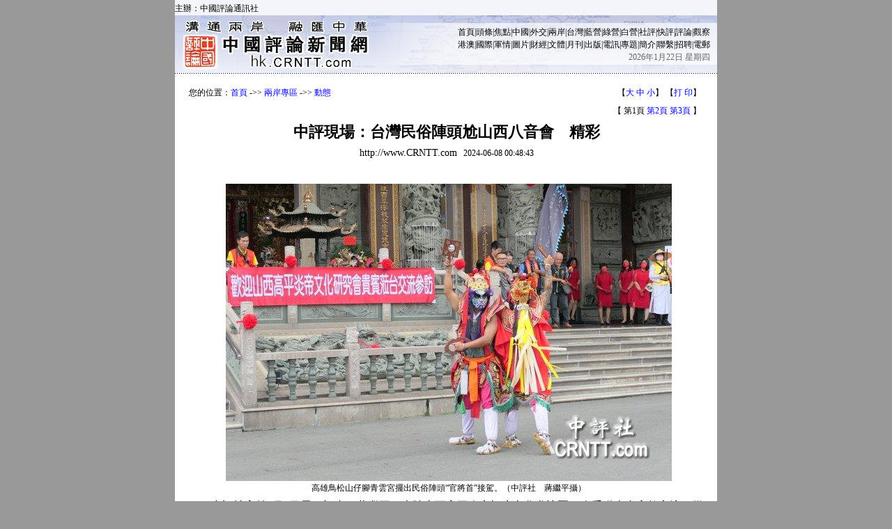

--- FILE ---
content_type: text/html
request_url: https://hk.crntt.com/doc/1600/1/7/8/160017888.html?coluid=3&kindid=12&docid=160017888&mdate=0608004844
body_size: 14186
content:














<!--create time : Tue Jul 09 16:14:46 GMT+08:00 2024  host : web02-->
<!DOCTYPE HTML PUBLIC "-//W3C//DTD HTML 4.01 Transitional//EN">
<html>
<head>
<meta http-equiv="Content-Type" content="text/html; charset=UTF-8">
<meta name="keywords" content="高雄,兩岸交流,宗教,李乾龍,宗教交流" />
<meta name="description" content="大陸山西高平炎帝祖廟文化參訪團63人受邀來台宗教交流，從北到南參訪18間主祀神農大帝宮廟並巡境賜福，為期一週的行程，7日抵達最後一站高雄高雄鳥松山仔腳青雲宮，受到廟方熱烈歡迎。青雲宮擺出“官將首”接駕，參訪團帶來高平八音會表演，還演奏台灣歌曲“愛拼才會贏”，讓雙方宗教交流提升新層次。　　為了迎接參訪團，鳥松山仔腳青雲宮日前慎重由主委黃耀德擲筊，請示神…" />
<title>中評現場：台灣民俗陣頭尬山西八音會　精彩</title>
<link href="/resource/css/main.css" rel="stylesheet" type="text/css">
<script language="JavaScript">
	function isMobile()
	{
		var mobiles = new Array
			(
                "iphone", "android", "ipod", "windows phone", "mobi",
				"midp", "j2me", "avant", "docomo", "novarra", "palmos", "palmsource",
				"240x320", "opwv", "chtml", "pda", "windows ce", "mmp/",
				"blackberry", "mib/", "symbian", "wireless", "nokia", "hand",
				"phone", "samsung", "htc",
				"mot-", "sony",
				"panasonic", "sharp", "wap",
				"moto", "webos",
				"s8000", "bada", "googlebot-mobile"
			)

		var ua = navigator.userAgent.toLowerCase();
		var isMobile = false;
		for (var i = 0; i < mobiles.length; i++) {
			if (ua.indexOf(mobiles[i]) > 0) {
				isMobile = true;
				break;
			}
		}
		return isMobile;
	}

	if(isMobile())
	{
		window.location = "/crn-webapp/touch/detail.jsp?coluid=93&kindid=19651&docid=160017888";
	}

	function doZoom(size)
	{
		document.getElementById('zoom').style.fontSize=size+'pt';
	}
	
	function getParameter(param)
	{
		var query = window.location.search;
		var iLen = param.length;
		var iStart = query.indexOf(param);
		if (iStart == -1)
		{
			return "";
		}
		iStart += iLen + 1;
		var iEnd = query.indexOf("&", iStart);
		if (iEnd == -1)
		{
			return query.substring(iStart);
		}
	
		return query.substring(iStart, iEnd);
	}
	
	function getNav()
	{
		var key = getParameter("coluid") + "-" + getParameter("kindid");

		if(key == "156-5810")
		{
			return '您的位置：<a href="/">首頁</a> -&gt;&gt; <a href="/crn-webapp/spec/156/index.jsp">南台灣新聞報</a> -&gt;&gt; <a href="/crn-webapp/kindOutline.jsp?coluid=156&kindid=5810">南台灣與大陸</a>';
		}

		if(key == "0-0")
		{
			return '您的位置：<a href="/">首頁</a> -&gt;&gt; <a href="/crn-webapp/nowOutline.jsp?coluid=0">即時新聞</a>';
		}

		if(key == "156-5772")
		{
			return '您的位置：<a href="/">首頁</a> -&gt;&gt; <a href="/crn-webapp/spec/156/index.jsp">南台灣新聞報</a> -&gt;&gt; <a href="/crn-webapp/kindOutline.jsp?coluid=156&kindid=5772">專題頭條新聞</a>';
		}

		if(key == "240-13560")
		{
			return '您的位置：<a href="/">首頁</a> -&gt;&gt; <a href="/crn-webapp/spec/240/index.jsp">中評兩岸網</a> -&gt;&gt; <a href="/crn-webapp/kindOutline.jsp?coluid=240&kindid=13560">直擊現場</a>';
		}

		if(key == "92-0")
		{
			return '您的位置：<a href="/">首頁</a> -&gt;&gt; <a href="/crn-webapp/msgOutline.jsp?coluid=92">今日焦點</a>';
		}

		if(key == "153-0")
		{
			return '您的位置：<a href="/">首頁</a> -&gt;&gt; <a href="/crn-webapp/msgOutline.jsp?coluid=153">南台灣訊</a>';
		}

		if(key == "7-0")
		{
			return '您的位置：<a href="/">首頁</a> -&gt;&gt; <a href="/crn-webapp/msgOutline.jsp?coluid=7">中評電訊</a>';
		}

		if(key == "93-21391")
		{
			return '您的位置：<a href="/">首頁</a> -&gt;&gt; <a href="/crn-webapp/specOutline.jsp?coluid=93">中評社記者專欄</a> -&gt;&gt; <a href="/crn-webapp/kindOutline.jsp?coluid=93&kindid=21391">蔣繼平</a>';
		}

		if(key == "3-12")
		{
			return '您的位置：<a href="/">首頁</a> -&gt;&gt; <a href="/crn-webapp/coluOutline.jsp?coluid=3">兩岸專區</a> -&gt;&gt; <a href="/crn-webapp/kindOutline.jsp?coluid=3&kindid=12">動態</a>';
		}

		if(key == "93-19651")
		{
			return '您的位置：<a href="/">首頁</a> -&gt;&gt; <a href="/crn-webapp/specOutline.jsp?coluid=93">中評社記者專欄</a> -&gt;&gt; <a href="/crn-webapp/kindOutline.jsp?coluid=93&kindid=19651">蔣繼平</a>';
		}

		return '您的位置：<a href="/">首頁</a> -&gt;&gt; <a href="/crn-webapp/spec/156/index.jsp">南台灣新聞報</a> -&gt;&gt; <a href="/crn-webapp/kindOutline.jsp?coluid=156&kindid=5810">南台灣與大陸</a>';
	}
</script>


</head>

<body bgcolor="#999999" leftmargin="0" topmargin="0" marginwidth="0" marginheight="0">
<div style="overflow:hidden; width:0px; height:0; margin:0 auto; position:absolute; top:-800px;">

	<img src="https://hkpic.crntt.com/upload/202406/7/160017902.jpg" width="300" height="300" />

	<img src="https://hkpic.crntt.com/resource/images/170926_01.gif" width="300" height="300" />
</div>

<div align="center">
<script type="text/javascript" src="/resource/js/pagehead.js"></script>
<table width="778" height="300" border="0" cellpadding="20" cellspacing="0" bgcolor="#FFFFFF">
    <tr> 
      <td align="center" valign="top" style="padding-top:15px;">
       <table width="738" border="0" cellspacing="0" cellpadding="0">
          <tr><td width="478" height="25" style="line-height:150%;">
          <script language="JavaScript">document.write(getNav());</script>
          </td>
          <td width="30" nowrap="nowrap" align="right">
<!-- JiaThis Button BEGIN -->

<!-- JiaThis Button END -->
          </td>
          <td width="230" nowrap="nowrap" align="right">
            
            【<A href="javascript:doZoom(13)">大</A> <A href="javascript:doZoom(11)">中</A> <A href="javascript:doZoom(10)">小</A>】
            【<A href="javascript:window.print();">打 印</A>】&nbsp;
            </td>
          </tr>
          
		   <tr>
	          <td align=right valign=top colspan=3 height="25" style="padding-top:5px;">
【&nbsp;第1頁&nbsp;<a href='/doc/93_19651_160017888_2_0608004554.html'>第2頁</a>&nbsp;<a href='/doc/93_19651_160017888_3_0608004554.html'>第3頁</a>&nbsp;】&nbsp;
	          </td>
          </tr>

          <tr>
            <td align="center" colspan=3>

<table width="100%" border="0" cellspacing="0" cellpadding="0">
<tr>
<td rowspan="2" align="left" width="2%" height="60" nowrap="nowrap" style="padding-left:10px;">

</td>
<td align="center" width="96%">
<font color="#000000" style="font-size: 22px"><strong>中評現場：台灣民俗陣頭尬山西八音會　精彩</strong></font>

</td>
<td rowspan="2" align="right" width="2%" height="60" nowrap="nowrap" style="padding-right:10px;">

</td>
</tr>
<tr>
<td align="center">
<font style="font-size:14px">http://www.CRNTT.com</font>
             &nbsp;&nbsp;2024-06-08 00:48:43
</td>
</tr>
</table>

            </td>
          </tr>
        </table>
        <br>
        <br>
        <table width="100%" border="0" cellspacing="0" cellpadding="0" height=200>
          <tr>
            <td style="font-size: 16px;LINE-HEIGHT: 150%;text-align:justify;text-justify:inter-ideograph;word-break:break-all;" valign=top id="zoom"><TABLE style="MARGIN: 1px 7px 3px 4px;width:100%" cellSpacing=2 cellPadding=0 align=center border=0>
        
              <TR><TD align=center>
                   <IMG src="https://hkpic.crntt.com/upload/202406/7/160017901.jpg" border=0 name=normal onerror="this.src='http://cnpic.crntt.com/Error.jpg'">
              </TD></TR>
        <tr><td align=center>高雄鳥松山仔腳青雲宮擺出民俗陣頭“官將首”接駕。（中評社　蔣繼平攝）</td></tr>
</TABLE>　　中評社高雄6月8日電（記者　蔣繼平）大陸山西高平炎帝祖廟文化參訪團63人受邀來台宗教交流，從北到南參訪18間主祀神農大帝宮廟並巡境賜福，為期一週的行程，7日抵達最後一站高雄高雄鳥松山仔腳青雲宮，受到廟方熱烈歡迎。青雲宮擺出“官將首”接駕，參訪團帶來高平八音會表演，還演奏台灣歌曲“愛拼才會贏”，讓雙方宗教交流提升新層次。<br><br>　　為了迎接參訪團，鳥松山仔腳青雲宮日前慎重由主委黃耀德擲筊，請示神明指定派出傳統民俗陣頭“官將首”來接駕，恭迎山西炎帝祖廟神尊入殿安座，7日上午11時許在廟前擺出5人陣型，由乩童接駕入殿安座，過程鞭炮聲不斷，現場熱鬧滾滾。<br><br>　　“官將首”是一種發源於台灣新北市新莊地藏庵的民俗陣頭，由人扮演地藏王菩薩的護法增損將軍，在迎神活動中負責保護主神、押煞之職能。官將首主角增損二將軍為佛門護法，步伐陽剛，口中獠牙，留兩鬢，增將軍紅面於右，手持火籤與手銬，損將軍綠臉於左，手持三叉尖槍與三角令旗。今日官將首已普遍出現在各種廟會陣頭中，除了傳統二人陣式，也有發展出五人、六人不等的新陣式。<br><br>　　大陸山西高平炎帝祖廟文化參訪團則帶來“八音會”表演，八音是在山西省東南部晉城市六縣（市區）廣為流傳。八音，即中國大陸古代民族樂器的統稱，指金、石、土、革、絲、木、匏、竹八類；八音會是民間組織的音樂班子，主要使用鼓、鑼、鈸、旋、笙、簫、笛、管等八種樂器，故名八音會。<br><br>　　八音會表演音律不同台灣廟會音樂，令在場民眾感受新奇，演奏過程還有靈活的身體韻律，讓人看的是驚嘆連連。有趣的是，八音會還帶來台灣歌曲“愛拼才會贏”，還有一口氣連吹3分鐘的嗩吶，讓人驚奇連連。&nbsp;</td>
          </tr>
        </table>

		<br><br>
        <table width="100%" border="0" cellspacing="0" cellpadding="0">
          <tr>
          <td align="center">
          
          【&nbsp;第1頁&nbsp;<a href='/doc/93_19651_160017888_2_0608004554.html'>第2頁</a>&nbsp;<a href='/doc/93_19651_160017888_3_0608004554.html'>第3頁</a>&nbsp;】　<a href='/doc/93_19651_160017888_2_0608004554.html'><img src='https://hkpic.crntt.com/resource/images/next_page.gif' width='70' height='15' border='0' align='absmiddle'></a>
          
          </td>
          </tr>
        </table>

        <br>

        <br>
        <table width="100%" border="0" cellpadding="0" cellspacing="0">
          <tr>
            <td  align=right>
            <span style="padding-right: 10px;">
<img src="https://hkpic.crntt.com/resource/images/131030_03.gif" width="60" height="60" border="0" align="absmiddle" alt="掃描二維碼訪問中評網移動版" title="掃描二維碼訪問中評網移動版" />
</span>
            
            【<A href="javascript:doZoom(13)">大</A> <A href="javascript:doZoom(11)">中</A> <A href="javascript:doZoom(10)">小</A>】
            【<A href="javascript:window.print();">打 印</A>】
            <span style="padding-right: 6px;padding-left: 10px;"><img src="https://hkpic.crntt.com/resource/images/131030_01.gif" width="60" height="60" border="0" align="absmiddle" alt="掃描二維碼訪問中評社微信" title="掃描二維碼訪問中評社微信" /></span>&nbsp;&nbsp;
            </td>
          </tr>
        </table>
        
        <br>
        <table width="95%" border="0" cellpadding="4" cellspacing="0" bgcolor="#cccccc">
          <tr><td>
          &nbsp;<strong>相關新聞：</strong>
          </td></tr>
          <tr>
            <td width="100%"  valign="top" id="iid">
            <ul>

                <li><a href="/doc/93_19651_160017815_1.html" target="_blank">高雄青雲宮迎山西文化團　樂見兩岸宗教交流</a> <font color="#999999" style="font-size: 12px"><em>(2024-06-08 00:20:27)</em></font></li>

                <li><a href="/doc/93_19651_160017915_1.html" target="_blank">藍黨魁改選　李乾龍語中評：朱侯合作機率低</a> <font color="#999999" style="font-size: 12px"><em>(2024-06-08 00:08:42)</em></font></li>

                <li><a href="/doc/93_19651_106941710_1.html" target="_blank">兩岸記者乘坐無人駕駛客車　感受科技魅力</a> <font color="#999999" style="font-size: 12px"><em>(2024-06-07 22:15:48)</em></font></li>

                <li><a href="/doc/93_19651_160017733_1.html" target="_blank">陳其邁拚社會住宅進度　高雄排第三</a> <font color="#999999" style="font-size: 12px"><em>(2024-06-07 16:14:44)</em></font></li>

                <li><a href="/doc/93_19651_160017707_1.html" target="_blank">陳其邁批國民黨版財劃法不公平　喊話韓國瑜</a> <font color="#999999" style="font-size: 12px"><em>(2024-06-07 15:53:22)</em></font></li>

                <li><a href="/doc/93_19651_160016998_1.html" target="_blank">陸生王品博：台灣是寶島　中斷交流很可惜</a> <font color="#999999" style="font-size: 12px"><em>(2024-06-06 14:54:46)</em></font></li>

                <li><a href="/doc/93_19651_106941797_1.html" target="_blank">乖寶集團：打造寵物食品產業新生態</a> <font color="#999999" style="font-size: 12px"><em>(2024-06-06 01:05:40)</em></font></li>

              </ul>	
	  </td>
          </tr>
        </table>
        
        
        
	</td>
    </tr>
  </table>

<script type="text/javascript">
try
{
	var obj = document.getElementById("zoom");
	var imgs = obj.getElementsByTagName("img");
	for(var i = 0; i < imgs.length; i++)
	{
		if(imgs[i].width > 700)
		{
			imgs[i].width = 700;
		}
	}
}catch(e){}
</script>
<script type="text/javascript" src="/resource/js/pagetail.js"></script>
<script src="https://hk.crntt.com/crn-webapp/doc/hitdoc.jsp?docid=160017888" ></script>
</div>
</body>
</html>


--- FILE ---
content_type: text/html;charset=UTF-8
request_url: https://hk.crntt.com/crn-webapp/doc/hitdoc.jsp?docid=160017888
body_size: 18
content:







ok
